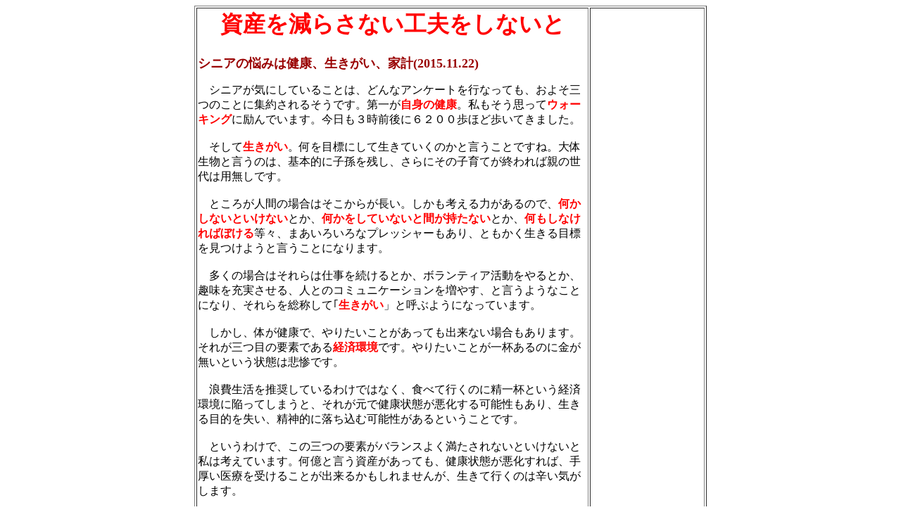

--- FILE ---
content_type: text/html
request_url: https://science-life.net/24kakei2/08balance.html
body_size: 2369
content:
<!DOCTYPE HTML PUBLIC "-//W3C//DTD HTML 4.01 Transitional//EN">
<HTML>
<HEAD>
<META name="GENERATOR" content="IBM WebSphere Studio Homepage Builder Version 11.0.0.0 for Windows">
<META http-equiv="Content-Type" content="text/html; charset=Shift_JIS">
<META http-equiv="Content-Style-Type" content="text/css">
<TITLE>シニアの悩みは健康、生きがい、家計</TITLE>
</HEAD>
<BODY>
<CENTER>
<TABLE width="728" border="1">
  <TBODY>
    <TR>
      <TD width="553">
      <H1 align="center"><FONT color="#ff0000">資産を減らさない工夫をしないと</FONT></H1>
      <B><FONT size="+1" color="#990000">シニアの悩みは健康、生きがい、家計(2015.11.22)</FONT></B><BR>
      <P>　シニアが気にしていることは、どんなアンケートを行なっても、およそ三つのことに集約されるそうです。第一が<SPAN style="color: #ff0000"><STRONG>自身の健康</STRONG></SPAN>。私もそう思って<SPAN style="color: #ff0000"><STRONG>ウォーキング</STRONG></SPAN>に励んでいます。今日も３時前後に６２００歩ほど歩いてきました。<BR>
      <BR>　そして<SPAN style="color: #ff0000"><STRONG>生きがい</STRONG></SPAN>。何を目標にして生きていくのかと言うことですね。大体生物と言うのは、基本的に子孫を残し、さらにその子育てが終われば親の世代は用無しです。<BR>
      <BR>　ところが人間の場合はそこからが長い。しかも考える力があるので、<SPAN style="color: #ff0000"><STRONG>何かしないといけない</STRONG></SPAN>とか、<SPAN style="color: #ff0000"><STRONG>何かをしていないと間が持たない</STRONG></SPAN>とか、<SPAN style="color: #ff0000"><STRONG>何もしなければぼける</STRONG></SPAN>等々、まあいろいろなプレッシャーもあり、ともかく生きる目標を見つけようと言うことになります。<BR>
      <BR>　多くの場合はそれらは仕事を続けるとか、ボランティア活動をやるとか、趣味を充実させる、人とのコミュニケーションを増やす、と言うようなことになり、それらを総称して｢<SPAN style="color: #ff0000"><STRONG>生きがい</STRONG></SPAN>」と呼ぶようになっています。<BR>
      <BR>　しかし、体が健康で、やりたいことがあっても出来ない場合もあります。それが三つ目の要素である<SPAN style="color: #ff0000"><STRONG>経済環境</STRONG></SPAN>です。やりたいことが一杯あるのに金が無いという状態は悲惨です。<BR>
      <BR>　浪費生活を推奨しているわけではなく、食べて行くのに精一杯という経済環境に陥ってしまうと、それが元で健康状態が悪化する可能性もあり、生きる目的を失い、精神的に落ち込む可能性があるということです。<BR>
      <BR>　というわけで、この三つの要素がバランスよく満たされないといけないと私は考えています。何億と言う資産があっても、健康状態が悪化すれば、手厚い医療を受けることが出来るかもしれませんが、生きて行くのは辛い気がします。<BR>
      <BR>　さて、そんなことを考えているのは、先日書いたように私自身が来年４月から本格的に年金生活に入るだろうということが見えてきたからです。先日すでに渡されていた<SPAN style="color: #ff0000"><STRONG>人事異動の希望調査</STRONG></SPAN>に、来年度は登録しないと記入して提出しました。<BR>
      <BR>　で提出後に改めて、海外旅行好きな私の今のお気楽な生活を続けて資産が持ちこたえるのかと言うことが気になり、以前書いたようにあらゆる手段を駆使して<SPAN style="color: #ff0000"><STRONG>少しでも資産を減らさない工夫</STRONG></SPAN>が必要だろうなと思うようになりつつあります。<BR>
      <BR>　ではどうやったら資産を減らさずにすむかといえば、これは収入を増やすか、支出を減らすしかありません。これまたどちらかだけに力を入れてもしょうがないと私は思っています。<BR>
      <BR>　つまり少しでも収入を増やす算段を考えつつ、同時に支出を減らさないといけないと言うことです。とは言うものの、それが簡単にできれば誰も苦労しません。<BR>
      <BR>
      　それでもこれをやらない限り、資産は今後さらにじわじわ減少し、幸か不幸か８０歳まで寿命があり、その時に貯金がゼロなんてことになりかねません。さてどうするか？そんなわけで今後少しずつやれることを調べていこうと思います。</P>
      </TD>
      <TD align="center" width="159">
      <TABLE>
        <TBODY>
          <TR>
            <TD height="516" align="center" width="137"><SCRIPT type="text/javascript"><!--
google_ad_client = "ca-pub-6572793680001467";
/* hp_taisyoku_160x600 */
google_ad_slot = "2758770410";
google_ad_width = 160;
google_ad_height = 600;
//-->
</SCRIPT>
<SCRIPT type="text/javascript" src="http://pagead2.googlesyndication.com/pagead/show_ads.js">
</SCRIPT>
      </TD>
          </TR>
          <TR>
            <TD width="137">　　</TD>
          </TR>
          <TR>
            <TD align="center" width="137" height="143"><SCRIPT type="text/javascript"><!--
google_ad_client = "ca-pub-6572793680001467";
/* hp_taisyoku_120&#42;240 */
google_ad_slot = "8731841476";
google_ad_width = 120;
google_ad_height = 240;
//-->
</SCRIPT>
<SCRIPT type="text/javascript" src="http://pagead2.googlesyndication.com/pagead/show_ads.js">
</SCRIPT></TD>
          </TR>
        </TBODY>
      </TABLE>
      </TD>
    </TR>
  </TBODY>
</TABLE>
</CENTER>
<CENTER>
<TABLE>
  <TBODY>
    <TR>
      <TD width="663" height="68" align="center"><SCRIPT type="text/javascript"><!--
google_ad_client = "ca-pub-6572793680001467";
/* hp_taisyoku_728x90 */
google_ad_slot = "8293949260";
google_ad_width = 728;
google_ad_height = 90;
//-->
</SCRIPT>
<SCRIPT type="text/javascript" src="http://pagead2.googlesyndication.com/pagead/show_ads.js">
</SCRIPT></TD>
    </TR>
  </TBODY>
</TABLE>
</CENTER>
<CENTER>
<TABLE border="1" width="546">
  <TBODY>
    <TR>
      <TD align="center" width="171"><B><A href="../index.html">表紙に戻る</A></B></TD>
      <TD align="center" width="163"><B><A href="../subindex/24kakei2.html">退職後の家計(2)</A></B></TD>
      <TD align="center" width="190"><B><A href="09selfeffort.html">老後の生活は自助努力</A></B></TD>
    </TR>
  </TBODY>
</TABLE>
</CENTER>
</BODY>
</HTML>